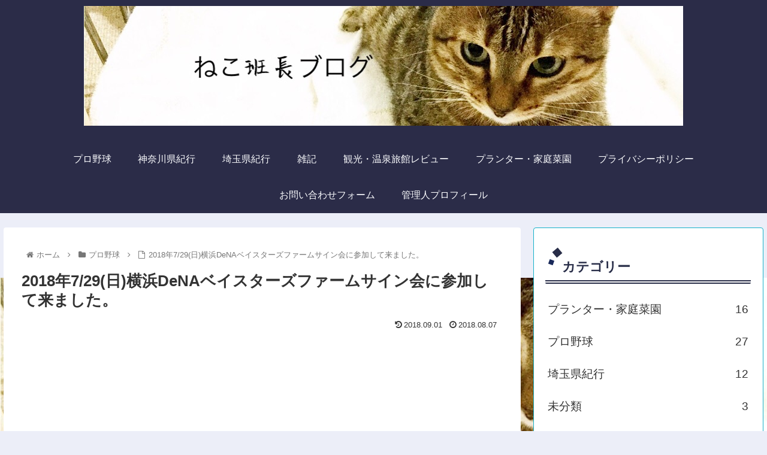

--- FILE ---
content_type: text/html; charset=UTF-8
request_url: https://nekohancyo.net/wp-admin/admin-ajax.php?postviews_id=23&action=postviews&_=1767419841923
body_size: -214
content:
1041

--- FILE ---
content_type: text/html; charset=utf-8
request_url: https://www.google.com/recaptcha/api2/aframe
body_size: 267
content:
<!DOCTYPE HTML><html><head><meta http-equiv="content-type" content="text/html; charset=UTF-8"></head><body><script nonce="aipSJLzqIouFH0_K5oLUEg">/** Anti-fraud and anti-abuse applications only. See google.com/recaptcha */ try{var clients={'sodar':'https://pagead2.googlesyndication.com/pagead/sodar?'};window.addEventListener("message",function(a){try{if(a.source===window.parent){var b=JSON.parse(a.data);var c=clients[b['id']];if(c){var d=document.createElement('img');d.src=c+b['params']+'&rc='+(localStorage.getItem("rc::a")?sessionStorage.getItem("rc::b"):"");window.document.body.appendChild(d);sessionStorage.setItem("rc::e",parseInt(sessionStorage.getItem("rc::e")||0)+1);localStorage.setItem("rc::h",'1767419844391');}}}catch(b){}});window.parent.postMessage("_grecaptcha_ready", "*");}catch(b){}</script></body></html>